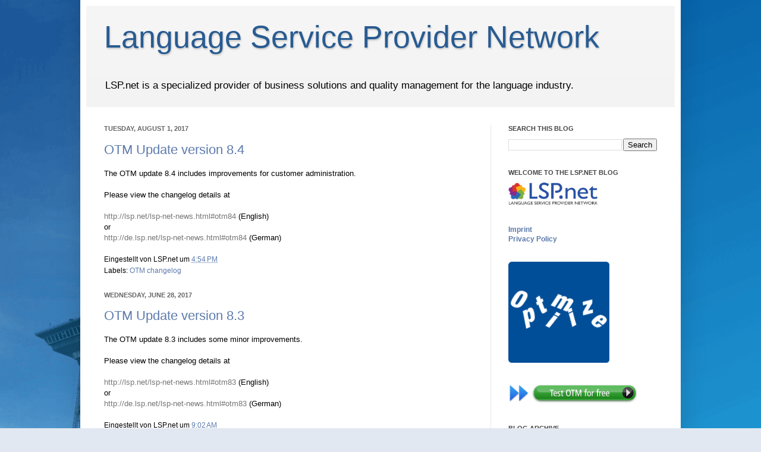

--- FILE ---
content_type: text/html; charset=UTF-8
request_url: https://blog.lsp.net/b/stats?style=WHITE_TRANSPARENT&timeRange=ALL_TIME&token=APq4FmA-J_VlOWssLuVWfk90R-Sx5lhGWn3UrZl__G7k99WrncZSnD3TPPij8xRpVDg4Urpczcpc0iVd6iauy_OiajomThHrug
body_size: 42
content:
{"total":455148,"sparklineOptions":{"backgroundColor":{"fillOpacity":0.1,"fill":"#ffffff"},"series":[{"areaOpacity":0.3,"color":"#fff"}]},"sparklineData":[[0,23],[1,17],[2,9],[3,18],[4,15],[5,11],[6,19],[7,5],[8,18],[9,21],[10,11],[11,21],[12,21],[13,12],[14,19],[15,37],[16,65],[17,84],[18,41],[19,33],[20,30],[21,99],[22,44],[23,29],[24,13],[25,49],[26,23],[27,57],[28,47],[29,27]],"nextTickMs":1800000}